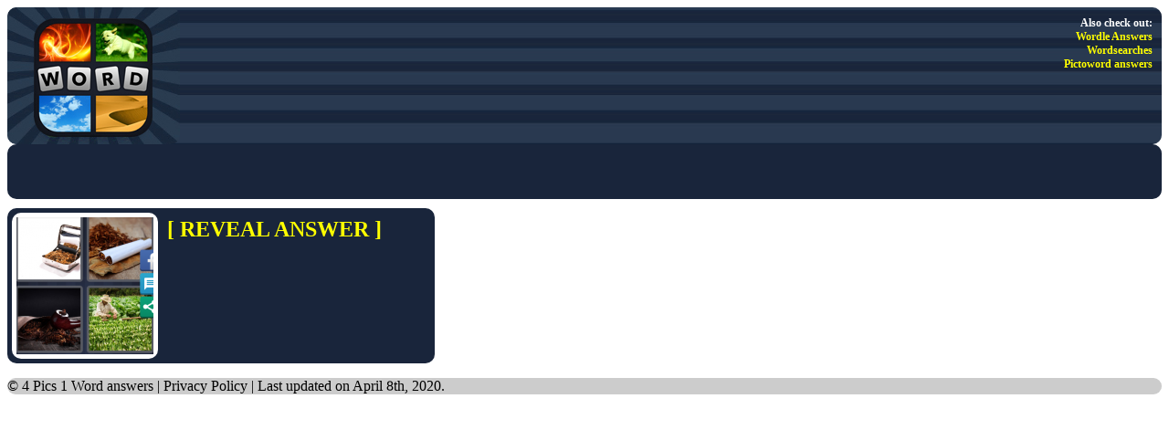

--- FILE ---
content_type: text/html; charset=UTF-8
request_url: https://4pics1word.ws/answers/tobacco.html
body_size: 1415
content:
<!DOCTYPE html PUBLIC "-//W3C//DTD XHTML 1.0 Transitional//EN" "http://www.w3.org/TR/xhtml1/DTD/xhtml1-transitional.dtd">
<html xmlns="http://www.w3.org/1999/xhtml">
<head>
<!-- Google tag (gtag.js) -->
<script async src="https://www.googletagmanager.com/gtag/js?id=G-33G9Y0QV2M"></script>
<script>
  window.dataLayer = window.dataLayer || [];
  function gtag(){dataLayer.push(arguments);}
  gtag('js', new Date());

  gtag('config', 'G-33G9Y0QV2M');
</script>

<meta http-equiv="Content-Type" content="text/html; charset=iso-8859-1" />

<title>Tobacco in 4 Pics 1 Word</title>
<meta name="description" content="Tobacco icon in 4 Pics 1 Word game." />
<meta name="keywords" content="tobacco, 4 pics 1 word" />


<link href="/style.css" rel="stylesheet" type="text/css" />
<script async src="//pagead2.googlesyndication.com/pagead/js/adsbygoogle.js"></script>
</head>

<body>

<div id="header">
 <a href="https://4pics1word.ws" title="4 Pics 1 Word Help - Answers for all levels"><img src="/images/head-logo.jpg" alt="4 Pics 1 Word logo" align="left" /></a>
 <div id="network">Also check out:<br /> <a href="https://wordleworm.com">Wordle Answers</a><br /> <a href="https://www.timewaster.com">Wordsearches</a><br /> <a href="https://pictoword.app">Pictoword answers</a></div>
</div>

<div id="headad" class="curved">
<!-- 4Pics1Word 468 -->
<ins class="adsbygoogle" style="display:inline-block;width:468px;height:60px" data-ad-client="ca-pub-9108429103930209" data-ad-slot="9929655255"></ins>
<script>(adsbygoogle = window.adsbygoogle || []).push({});</script>
</div>

<script src="//ajax.googleapis.com/ajax/libs/jquery/1.9.1/jquery.min.js"></script><script>
 function revealanswer(id)
 {
  //$.post("adm_pending.php", { action: "del", id: id });
  $("#reveal"+id).delay(500).fadeIn();
  $("#share-answer").delay(1000).fadeIn();

  setTimeout(speak,500);

   }

 function shareanswer() { }

 function speak() {
  const utterance = new SpeechSynthesisUtterance("Tobacco");

  // Select a voice
  const voices = speechSynthesis.getVoices();
  utterance.voice = voices[0]; // Choose a specific voice

  // Speak the text
  speechSynthesis.speak(utterance);
}

</script>

<div id="single-answer">
 
 <div class="answer">
 <img alt="Tobacco" src="/images/answers/tobacco.png" /><br />
 <div id="reveal3723" class="reveal">Tobacco</div>
 </div>
 
 <div class="description">
 <p><a href="#" onclick="revealanswer(3723);">[ REVEAL ANSWER ]</a></p>
 <!-- 4Pics1Word Answer -->
 <ins class="adsbygoogle" style="display:inline-block;width:234px;height:60px;" data-ad-client="ca-pub-9108429103930209" data-ad-slot="6976188856"></ins>
 <script>(adsbygoogle = window.adsbygoogle || []).push({});</script> 
</div>
 
<div id="share-answer">
 <p>Share this answer :)</p>
 
</div>
 
</div>


 
<div id="footer">
 <p>&copy; <a href="http://4pics1word.ws">4 Pics 1 Word answers</a> | <a href="/privacy-policy.html">Privacy Policy</a> | Last updated on April 8th, 2020.</p>
</div>

<script type="text/javascript" src="//s7.addthis.com/js/300/addthis_widget.js#pubid=ra-52fc8082566a7028"></script>
<script type="text/javascript">
  addthis.layers({
    'theme' : 'transparent',
    'share' : {
      'position' : 'right',
      'numPreferredServices' : 5
    }   
  });
</script>

</body>
</html>


--- FILE ---
content_type: text/html; charset=utf-8
request_url: https://www.google.com/recaptcha/api2/aframe
body_size: 266
content:
<!DOCTYPE HTML><html><head><meta http-equiv="content-type" content="text/html; charset=UTF-8"></head><body><script nonce="W7da4UbA9P9BUnnRp1Excg">/** Anti-fraud and anti-abuse applications only. See google.com/recaptcha */ try{var clients={'sodar':'https://pagead2.googlesyndication.com/pagead/sodar?'};window.addEventListener("message",function(a){try{if(a.source===window.parent){var b=JSON.parse(a.data);var c=clients[b['id']];if(c){var d=document.createElement('img');d.src=c+b['params']+'&rc='+(localStorage.getItem("rc::a")?sessionStorage.getItem("rc::b"):"");window.document.body.appendChild(d);sessionStorage.setItem("rc::e",parseInt(sessionStorage.getItem("rc::e")||0)+1);localStorage.setItem("rc::h",'1769109956034');}}}catch(b){}});window.parent.postMessage("_grecaptcha_ready", "*");}catch(b){}</script></body></html>